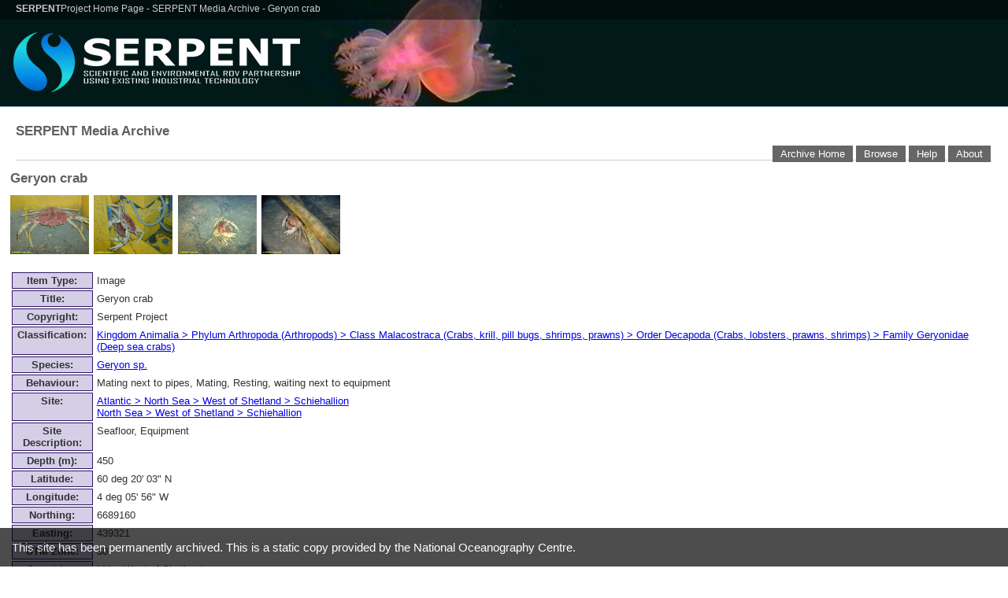

--- FILE ---
content_type: text/html; charset=UTF-8
request_url: https://archive.serpentproject.com/85/index.html
body_size: 10792
content:
<!DOCTYPE html PUBLIC "-//W3C//DTD XHTML 1.0 Transitional//EN"
"http://www.w3.org/TR/xhtml1/DTD/xhtml1-transitional.dtd">
<html>
  <head>
    <title>.SERPENT Media Archive - Geryon crab</title>
    <style type="text/css" media="screen">
@import  url(../css/eprints.css);
@import  url(../css/serpent_css.css);
    </style>
    <style type="text/css" media="print">
@import  url(../css/archive_print.css);
    </style>
    <link rel="Top" href="../index.html" />
    <link rel="Help" href="../help.html" />
    <link rel="icon" href="../favicon.ico" type="image/x-icon" />
    <link rel="shortcut icon" href="../favicon.ico" type="image/x-icon" />
    <link rel="schema.DC" href="http://purl.org/DC/elements/1.0/" /><meta content="Geryon crab" name="DC.title" /><meta content="Schiehallion" name="DC.coverage" /><meta content="Serpent Project" name="DC.rights" /><meta content="Family Geryonidae (Deep sea crabs)" name="DC.subject" /><meta content="Geryon sp." name="DC.subject" /><meta content="Mating next to pipes, Mating, Resting, waiting next to equipment" name="DC.description" /><meta content="Transocean" name="DC.publisher" /><meta content="Subsea 7" name="DC.publisher" /><meta content="BP" name="DC.publisher" /><meta content="2007-03-13" name="DC.date" /><meta content="Image" name="DC.type" /><meta content="http://archive.serpentproject.com/85/" name="DC.identifier" /><meta content="application/octet-stream" name="DC.format" /><meta content="http://archive.serpentproject.com/85/01/wos_reg_cent_13.jpg" name="DC.relation" /><meta content="application/octet-stream" name="DC.format" /><meta content="http://archive.serpentproject.com/85/02/wos_reg_cent_14.jpg" name="DC.relation" /><meta content="application/octet-stream" name="DC.format" /><meta content="http://archive.serpentproject.com/85/03/wos_reg_cent_15.jpg" name="DC.relation" /><meta content="application/octet-stream" name="DC.format" /><meta content="http://archive.serpentproject.com/85/04/wos_reg_cent_16.jpg" name="DC.relation" />
  </head>

<body id="page_abstract">


<table border="0" cellpadding="0" cellspacing="0" id="maintable">
  <tr>
    <td class="headercell">
<!-- Rotating header image is called in the serpent_css.css stylesheet as background style of the .header class -->
<!-- and uses images generated by rotate.php in the ../assets/images/rotate/rotate.php script -->

<div class="breadcrumb"><a name="top" href="http://www.serpentproject.com/" title="Go to Home page"><strong>SERPENT</strong>Project Home Page </a>- 
<!-- This script picks up any text that comes afer the dot in the title text and adds it to the text above. Thanks to Helen Young for her help on this! -->
<script type="text/javascript">
var title = document.title;
var splitstring = title.split(".");
document.write(splitstring[1]);
</script><br />
<!-- this is a transparent div that sits over the SERPENT logo to give a back to home link -->
<a href="http://www.serpentproject.com/" title="Go to Home page">
<span title="Go to Home page" class="homepage_overlay"></span></a>
</div>
<div class="header"></div>
    </td>
  </tr>
  <tr>
    <td class="menucell">
    <h1>SERPENT Media Archive</h1>
 
      <ul class="menu"><li><a class="menulink" href="../index.html">Archive Home</a></li><li><a class="menulink" href="../browse.html">Browse</a></li><li><a class="menulink" href="../help.html">Help</a></li><li><a class="menulink" href="../information.html">About</a></li></ul>
    </td>
  </tr>

  <tr>
    <td>
      <div class="main">
        
        <h1 class="pagetitle"><span class="field_title">Geryon crab</span></h1>
        <a target="_blank" href="01/thumbnails/medium.jpg"><img alt="Geryon crab" src="01/thumbnails/small.jpg" style="padding-right: 0.5em; padding-bottom: 0.5em;" border="0" /></a><a target="_blank" href="02/thumbnails/medium.jpg"><img alt="Geryon crab" src="02/thumbnails/small.jpg" style="padding-right: 0.5em; padding-bottom: 0.5em;" border="0" /></a><a target="_blank" href="03/thumbnails/medium.jpg"><img alt="Geryon crab" src="03/thumbnails/small.jpg" style="padding-right: 0.5em; padding-bottom: 0.5em;" border="0" /></a><a target="_blank" href="04/thumbnails/medium.jpg"><img alt="Geryon crab" src="04/thumbnails/small.jpg" style="padding-right: 0.5em; padding-bottom: 0.5em;" border="0" /></a><br /><br /><table cellpadding="3" border="0"><tr><th valign="top">Item Type:</th><td valign="top">Image</td></tr><tr><th valign="top">Title:</th><td valign="top">Geryon crab</td></tr><tr><th valign="top">Copyright:</th><td valign="top">Serpent Project</td></tr><tr><th valign="top">Classification:</th><td valign="top"><a href="../view/classification/family_28.html"><span class="subject"><span class="field_name">Kingdom Animalia</span></span> &gt; <span class="subject"><span class="field_name">Phylum Arthropoda (Arthropods)</span></span> &gt; <span class="subject"><span class="field_name">Class Malacostraca (Crabs, krill, pill bugs, shrimps, prawns)</span></span> &gt; <span class="subject"><span class="field_name">Order Decapoda (Crabs, lobsters, prawns, shrimps)</span></span> &gt; <span class="subject"><span class="field_name">Family Geryonidae (Deep sea crabs)</span></span></a></td></tr><tr><th valign="top">Species:</th><td valign="top"><a href="../view/species/Geryon_sp..html">Geryon sp.</a></td></tr><tr><th valign="top">Behaviour:</th><td valign="top">Mating next to pipes, Mating, Resting, waiting next to equipment</td></tr><tr><th valign="top">Site:</th><td valign="top"><a href="../view/sites/Schiehallion.html"><span class="subject"><span class="field_name">Atlantic</span></span> &gt; <span class="subject"><span class="field_name">North Sea</span></span> &gt; <span class="subject"><span class="field_name">West of Shetland</span></span> &gt; <span class="subject"><span class="field_name">Schiehallion</span></span><br /><span class="subject"><span class="field_name">North Sea</span></span> &gt; <span class="subject"><span class="field_name">West of Shetland</span></span> &gt; <span class="subject"><span class="field_name">Schiehallion</span></span></a></td></tr><tr><th valign="top">Site Description:</th><td valign="top">Seafloor, Equipment</td></tr><tr><th valign="top">Depth (m):</th><td valign="top">450</td></tr><tr><th valign="top">Latitude:</th><td valign="top">60 deg 20' 03" N</td></tr><tr><th valign="top">Longitude:</th><td valign="top">4 deg 05' 56" W</td></tr><tr><th valign="top">Northing:</th><td valign="top">6689160</td></tr><tr><th valign="top">Easting:</th><td valign="top">439321</td></tr><tr><th valign="top">UTM Zone:</th><td valign="top">30</td></tr><tr><th valign="top">Countries:</th><td valign="top"><a href="../view/countries/location_1.html"><span class="subject"><span class="field_name">UK</span></span> &gt; <span class="subject"><span class="field_name">West of Shetland</span></span></a></td></tr><tr><th valign="top">Habitat:</th><td valign="top">Temperate Man Made, Temperate Gravel &amp; Sand, Temperate Muddy Sand</td></tr><tr><th valign="top">Rig:</th><td valign="top"><a href="../view/rig/Regalia.html">Regalia</a></td></tr><tr><th valign="top">Project Partners:</th><td valign="top"><a href="../view/partners/Transocean.html">Transocean</a>, <a href="../view/partners/Subsea_7.html">Subsea 7</a>, <a href="../view/partners/BP.html">BP</a></td></tr><tr><th valign="top">ROV:</th><td valign="top">Centurion 30</td></tr><tr><th valign="top">Deposited By:</th><td valign="top"><a href="../perl/user%3Fuserid=1.html"><span class="field_name"><span class="person_name">Rob Curry</span></span></a></td></tr><tr><th valign="top">Deposited On:</th><td valign="top">13 March 2007</td></tr></table><p align="right">Repository Staff Only: <a href="http://archive.serpentproject.com/perl/users/staff/edit_eprint?eprintid=85&amp;dataset=archive">edit this item</a></p>

  <hr noshade="noshade" size="1" />



<table border="0"><tr>

<td>

<h2>Citation</h2>

<p>In any downloading or consulting of the data from this website, the visitor acknowledges that he/she agrees to the following:<br />
If data are extracted from this website for secondary analysis resulting in publication, the website should be cited as follows:</p>

<blockquote>Jones, D.O.B., Gates, A.R., Curry, R.A., Thomson, M., Pile, A., Benfield, M. (Eds) (2009). SERPENT project. Media database archive. Available online at
<script type="text/javascript">document.write(document.location);</script> accessed on <script type="text/javascript">accessed=new Date(); document.write(accessed);</script></blockquote>

<p>If any data constitutes a substantial proportion of the records used in secondary analysis, the authors/managers of the database should be contacted. In any case, there are additional data which may prove valuable to such analyses.</p>

 <p>SERPENT Image and Video Archive is running on <em>GNU EPrints</em> repository-creating software, which generates eprints repositories that are compliant with the <a href="http://www.openarchives.org">Open Archives Protocol for Metadata Harvesting OAI 1.1 and 2.0</a>.</p>

 <p>The GNU EPrints repository-creating software is available for free at <a href="http://software.eprints.org/">http://software.eprints.org/</a>.</p>

 <p><a href="../information.html">More information</a> is available about the repository.</p>

</td>
<td>
 <a href="http://www.eprints.org/"><img src="../images/eprintslogo.gif" border="0" alt="EPrints.org" /></a>
</td>
</tr></table>


      </div>



    </td>
  </tr>
  <tr>
    <td class="footer">
<hr />
<p><a class="homepagelink" name="top" href="http://www.serpentproject.com/" title="Go to Home page"><strong>SERPENT</strong>Project Home Page </a></p>
	<p style="padding: 0 20px 0 20px">
		Images and Video on this site are copyright by the SERPENT Project &#xA9; 2003 - <script type="text/javascript">
copyright=new Date();
update=copyright.getFullYear();
document.write(update);
</script>
 under a <a href="http://www.serpentproject.com/copyright.php">Creative Commons Licence</a>. Read this page <a href="http://www.serpentproject.com/privacy.php">About Privacy</a>.
</p>
	<p style="padding: 0 20px 0 20px">The SERPENT Project<br />
	  National Oceanography Centre, Southampton,<br />
	  University of Southampton Waterfront Campus,<br />
      European Way, Southampton SO14 3ZH, Tel: 00 44 23 8059 6363 </p>
    </td>
  </tr>
</table>

<script type="text/javascript">
var gaJsHost = (("https:" == document.location.protocol) ? "https://ssl." : "http://www.");
document.write(unescape("%3Cscript src='" + gaJsHost + "google-analytics.com/ga.js' type='text/javascript'%3E%3C/script%3E"));
</script>
<script type="text/javascript">
var pageTracker = _gat._getTracker("UA-569328-2");
pageTracker._trackPageview();
</script>
  </body>
<script src="../archive-bar.js"></script>
</html>

--- FILE ---
content_type: text/css
request_url: https://archive.serpentproject.com/css/archive_print.css
body_size: 617
content:
.menucell {display:none}
/*
     FILE ARCHIVED ON 08:24:22 Dec 19, 2017 AND RETRIEVED FROM THE
     INTERNET ARCHIVE ON 10:50:46 Sep 10, 2020.
     JAVASCRIPT APPENDED BY WAYBACK MACHINE, COPYRIGHT INTERNET ARCHIVE.

     ALL OTHER CONTENT MAY ALSO BE PROTECTED BY COPYRIGHT (17 U.S.C.
     SECTION 108(a)(3)).
*/
/*
playback timings (ms):
  exclusion.robots.policy: 0.962
  captures_list: 311.786
  LoadShardBlock: 288.485 (3)
  exclusion.robots: 0.974
  PetaboxLoader3.datanode: 214.9 (4)
  CDXLines.iter: 18.748 (3)
  esindex: 0.014
  RedisCDXSource: 0.67
  load_resource: 71.868
  PetaboxLoader3.resolve: 52.81
*/

--- FILE ---
content_type: text/css
request_url: https://archive.serpentproject.com/css/serpent_css.css
body_size: 2342
content:
body {
	font-family:  Verdana, Helvetica, Arial, sans-serif;
	color: #333
}

.header {
	position:relative; /* Position is declared "relative" to gain control of stacking order (z-index). */
	width: auto;
	height: 115px;
	margin: 0 0 10px 0;
	border-bottom: 1px solid #889EAD;
	padding:10px 0 10px 17px;
	background-image: url(plankton.jpg);
	z-index: 1; /* This allows the content to overlap the right menu in narrow windows in good browsers. */
	}

/* Start of breadcrumb strip styles */

.breadcrumb {
	position: absolute; 
	top: 0px; 
	left: 0px; 
	z-index:2;
	font-size: 90%; 
	padding: 5px 0 5px 20px;
	margin: 0px; 
	height: 15px; 
	width: auto; 
	color:#ccc;
	}
.breadcrumb a {
	color: #ccc;
	text-decoration: none
	}
.breadcrumb a:link {
	color: #ccc;
	text-decoration: none
	}
.breadcrumb a:active {
	text-decoration: none
	}
.breadcrumb a:visited {
	color: #ccc;
	text-decoration: none
	}
.breadcrumb a:hover {
	color:#fff;
	text-decoration : none
	}

/* End of breadcrumb strip styles */

.homepage_overlay {
		display: block;
		cursor:pointer;
		position:absolute;
		left: 20px;
		top: 25px;
		height: 110px;
		width: 355px;
	}


.search_table td {
	border-left: 1px solid #ccc; padding: 10px; vertical-align:top;
	}

.maintable {
	width: 100%;
	border: none;
	padding: 0px;
	margin: 0px;
	}
	
.headercell {
	height: 115px;
	width: 100%;
	vertical-align:top
	}

/* Footer Styling Starts Here */

.footer {
	font-size: 85%;
	clear:both;
	text-align:center;
	margin: 10px 20px 10px 20px;
	padding: 20px 0 0 0;
	}

.footer .homepagelink {
	background-color: #666;
	color: #fff;
	padding: 3px 10px 5px 10px;
	text-decoration:none
	}

.footer hr {margin: 0 15px 0 15px; padding: 0px; solid: 1px #ccc}

/* Footer Styling Ends Here */
/*
     FILE ARCHIVED ON 08:24:22 Dec 19, 2017 AND RETRIEVED FROM THE
     INTERNET ARCHIVE ON 10:50:19 Sep 10, 2020.
     JAVASCRIPT APPENDED BY WAYBACK MACHINE, COPYRIGHT INTERNET ARCHIVE.

     ALL OTHER CONTENT MAY ALSO BE PROTECTED BY COPYRIGHT (17 U.S.C.
     SECTION 108(a)(3)).
*/
/*
playback timings (ms):
  RedisCDXSource: 40.847
  PetaboxLoader3.datanode: 248.467 (4)
  load_resource: 174.525
  exclusion.robots: 0.255
  PetaboxLoader3.resolve: 98.831 (2)
  esindex: 0.014
  CDXLines.iter: 25.414 (3)
  LoadShardBlock: 282.91 (3)
  exclusion.robots.policy: 0.241
  captures_list: 353.362
*/


--- FILE ---
content_type: application/javascript
request_url: https://archive.serpentproject.com/archive-bar.js
body_size: 1111
content:
(function(d){
  var css  = '#uos-archive-bar { opacity: 0.7; position: fixed; bottom: 0; background-color: #000; width: 100%; color: white; z-index: 999999; font-size: 120%; pointer-events: none; font-family: -apple-system,BlinkMacSystemFont,"Segoe UI",Roboto,Oxygen,Ubuntu,Cantarell,"Fira Sans","Droid Sans","Helvetica Neue",sans-serif !important; } #uos-archive-bar-inner { padding: 1em; } body { height: auto; margin-bottom: 5em; }';
  // Append styles in to head
  var h = d.getElementsByTagName('head')[0];
  var s = d.createElement('style');
  s.type = "text/css";
  if(s.styleSheet){ s.styleSheet.cssText = css; }
  else            { s.appendChild(d.createTextNode(css)); }
  h.appendChild(s);

  var body = d.getElementsByTagName('body')[0];
  var div1 = d.createElement('div');
  div1.id = 'uos-archive-bar';
  var div2 = d.createElement('div');
  div2.id = 'uos-archive-bar-inner';
  div2.innerHTML = "This site has been permanently archived. This is a static copy provided by the National Oceanography Centre.";
  div1.appendChild( div2 );
  body.insertBefore( div1, body.firstChild );
}(document));
